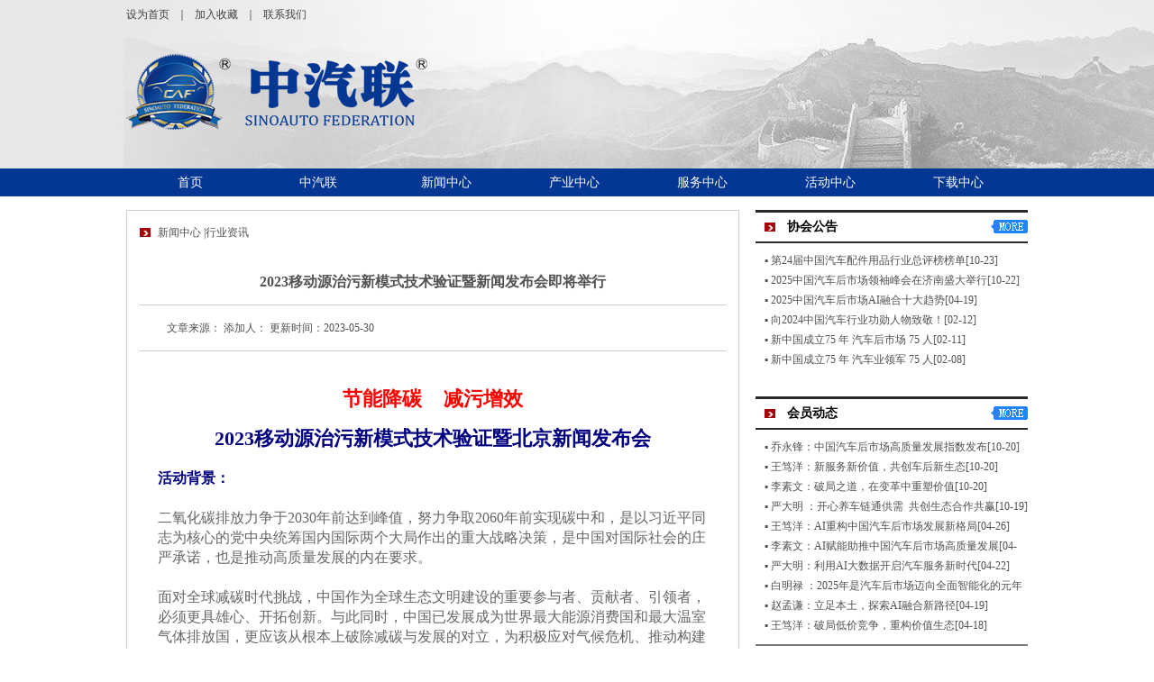

--- FILE ---
content_type: text/html; charset=utf-8
request_url: http://capia.org.cn/e/action/ShowInfo.php?classid=3&id=12116
body_size: 11350
content:
<!DOCTYPE html PUBLIC "-//W3C//DTD XHTML 1.0 Transitional//EN" "http://www.w3.org/TR/xhtml1/DTD/xhtml1-transitional.dtd">
<html xmlns="http://www.w3.org/1999/xhtml">
<head>
<meta http-equiv="Content-Type" content="text/html; charset=utf-8" />
<title>2023移动源治污新模式技术验证暨新闻发布会即将举行 - 中汽联</title>
<link rel="stylesheet" type="text/css" href="/css/css.css" />
<script type="text/javascript" language="javascript" src="/js/jquery.min.js"></script>
<script type="text/javascript" language="javascript" src="/js/tabChange.js"></script>
<script type="text/javascript">   
  function test()   
  {   
    document.all.listbox_left.style.height=document.all.listbox_right.offsetHeight+"px";    
  }   
  </script>
</head>

<body onload="test()">
<script src="/js/hdm.js" type=text/javascript></script>
<SCRIPT language="javascript">
//加入收藏
function AddFavorite(sURL, sTitle) {
    sURL = encodeURI(sURL);
    try {
        window.external.addFavorite(sURL, sTitle);

    } catch (e) {
    try {
        window.sidebar.addPanel(sTitle, sURL, "");
    } catch (e) {
        alert("您好,您的浏览器不支持自动设置加入收藏,请使用Ctrl+D进行添加,或手动在浏览器里进行设置.");
        }
    }
}

//设为首页
function SetHome(url) {
    if (document.all) {
        document.body.style.behavior = 'url(#default#homepage)';
        document.body.setHomePage(url);
    } else {
        alert("您好,您的浏览器不支持自动设置页面为首页功能,请您手动在浏览器里设置该页面为首页!");

    }

}

</SCRIPT>

<div class="head">
 <div class="w1000">
  <div class="htop">
   <a onClick="SetHome('网址')" href="javascript:void(0)" title="设为首页">设为首页</a><span>｜</span><a onClick="AddFavorite('网址','网站名称')" href="javascript:void(0)" title="加入收藏">加入收藏</a><span>｜</span><a href="/xhzx/lxwm/">联系我们</a>
  </div>
 </div>

 <div class="w1000">
   <div class="logos"><a href="/"><img src="/images/logo.png"/></a></div>
   <!--<div class="logowz"><img src="/images/logowz.png"/></div>-->
 </div>
</div>

<div class="navs">
  <ul class="navlist">
    <li><a href="/">首页</a></li>
    <span></span>
    <li><a href="/xhzx">中汽联</a>
        <div class="xiala">
                         <a href="/xhzx/zqljj">中汽联简介</a>
                         <a href="/xhzx/zjgw">中汽联总会</a>
                         <a href="/xhzx/zqzk">中汽联智库</a>
                         <a href="/xhzx/msc">中汽联集团</a>
                         <a href="/xhzx/zqst">中汽生态</a>
                         <a href="/xhzx/xhld">中汽联领导</a>
                         <a href="/xhzx/gwh">管理委员会</a>
                         <a href="/xhzx/wyh">省级事业中心</a>
                         <a href="/xhzx/sjzx">市级服务中心</a>
                         <a href="/xhzx/xhgg">中汽联公告</a>
                         <a href="/xhzx/zqwh">中汽联文化</a>
                         <a href="/xhzx/hygy">会员公约</a>
                         <a href="/dsj">大事记</a>
                         <a href="/xhzx/lxwm">服务中心</a>
                         <a href="/xhzx/msc1">联系我们</a>
                    </div>
    </li>
    <span></span>
    <li><a href="/news">新闻中心</a>
        <div class="xiala">
                         <a href="/news/hyzx">行业资讯</a>
                         <a href="/news/qydt">会员动态</a>
                         <a href="/news/xwhkt">大国工匠</a>
                         <a href="/news/cyyq">产业园区</a>
                         <a href="/news/zcfg">政策法规</a>
                         <a href="/news/zhkx">展会快讯</a>
                         <a href="/news/hkt">会客厅</a>
                         <a href="/news/mrt">名人堂</a>
                    </div>
    </li>
    <span></span>
    <li><a href="/fenzhi">产业中心</a>
        <div class="xiala">
                         <a href="/fenzhi/zqlyg">中汽联·阳谷</a>
                         <a href="/fenzhi/zqllg">中汽联·临港</a>
                         <a href="/fenzhi/zqlqh">中汽联·青海</a>
                         <a href="/fenzhi/zqlxb">中汽联·西部</a>
                         <a href="/fenzhi/zqlwh">中汽联·文化</a>
                         <a href="/fenzhi/zqlzx">中汽联·咨询</a>
                         <a href="/fenzhi/zqlyj">中汽联·研究</a>
                         <a href="/fenzhi/zqljc">中汽联·检测</a>
                         <a href="/fenzhi/zqlmy">中汽联·环保</a>
                         <a href="/fenzhi/zqlrhy">中汽联·商学</a>
                    </div>
    </li>
    <span></span>
    <li><a href="/ucenter">服务中心</a>
        <div class="xiala">
                         <a href="/ucenter/hydt">中汽联智库</a>
                         <a href="/ucenter/zqlyp">中汽联润滑油</a>
                         <a href="/ucenter/qcmlh">中汽木兰会</a>
                         <a href="/ucenter/cyyxh">草原英雄会</a>
                         <a href="/ucenter/jyflt">景阳冈论坛</a>
                         <a href="/ucenter/mqtj">汽车业奥斯卡</a>
                         <a href="/ucenter/whxjds">文化小姐大赛</a>
                         <a href="/ucenter/zqlsxy">中汽联商学院</a>
                         <a href="/ucenter/qpppj">中国汽配品牌节</a>
                         <a href="/ucenter/qxppj">中国汽修品牌节</a>
                         <a href="/ucenter/fwydh">中国汽车服务业大会</a>
                    </div>
    </li>
    <span></span>
    <li><a href="/hdzp">活动中心</a>
        <div class="xiala">
                         <a href="/hdzp/xhhd">中汽活动</a>
                         <a href="/hdzp/hyhd">行业活动</a>
                         <a href="/hdzp/tjzh">推荐展会</a>
                         <a href="/hdzp/swkc">商务考察</a>
                    </div>
    </li>
    <span></span>
    <li><a href="/zxzx">下载中心</a></li>
  </ul>
</div>

<div class="w1000">

<div class="mainbox">
<div class="show_nav">新闻中心&nbsp;|行业资讯</div>
<h1>2023移动源治污新模式技术验证暨新闻发布会即将举行</h1>
<div class="show_title">文章来源：&nbsp;添加人：&nbsp;更新时间：2023-05-30</div>
<div class="show_box">
<p style="text-align: center;"><img alt="" src="/d/file/news/hyzx/2023-05-29/7bc12fa78a87894760b12e600790be67.jpg" style="width: 600px; height: 261px;" /><br />&nbsp;</p>
<section>
<section>
<section>
<section>
<section>
<section>
<p style="text-align: center;"><span style="color:#FF0000;"><span style="font-size:22px;"><strong><strong><strong>节能降碳&nbsp; &nbsp; 减污增效</strong></strong></strong></span></span><br /><br /><span style="color:#000080;"><span style="font-size:22px;"><strong><strong><strong><strong>2023移动源治污新模式技术验证暨北京新闻发布会</strong></strong></strong></strong></span></span></p>
<p>&nbsp;</p>
<p><span style="color:#000080;"><span style="font-size:16px;"><strong><strong>活动背景：</strong></strong></span></span></p>
<p><br data-filtered="filtered" /><span style="font-size:16px;">二氧化碳排放力争于2030年前达到峰值，努力争取2060年前实现碳中和，是以习近平同志为核心的党中央统筹国内国际两个大局作出的重大战略决策，是中国对国际社会的庄严承诺，也是推动高质量发展的内在要求。<br /><br />面对全球减碳时代挑战，中国作为全球生态文明建设的重要参与者、贡献者、引领者，必须更具雄心、开拓创新。与此同时，中国已发展成为世界最大能源消费国和最大温室气体排放国，更应该从根本上破除减碳与发展的对立，为积极应对气候危机、推动构建人类命运共同体贡献中国智慧！<br />进入&ldquo;十四五&rdquo;，我国移动污染源治污降碳将是重点，更是难点。据生态环境部发布《中国移动源环境管理年报》显示：我国机动车保有量持续增长，已连续10余年成为世界机动车产销第一大国。当前，移动源污染已成为我国大中城市空气污染的重要来源，是造成细颗粒物、光化学烟雾污染的重要原因，移动源污染防治的紧迫性日益凸显。<br /><br />如何彻底摆脱被动降碳与增加成本的两难困境，科学探索一条主动减碳、协同增效的全民参与、多方共赢的中国方案，是新时代新征程上必须面对和亟待解决的重大课题。中国能源汽车传播集团携手盛世昆仲（北京）科技发展有限公司助力打好移动源污染治理攻坚战，注重秉持以&ldquo;突出协同增效、强化源头防控、鼓励先行先试&rdquo;为核心理念，全面推进&ldquo;科技引领、政府主导、项目支撑、全民参与&rdquo;移动源减污降碳协同增效新模式，重点服务国家重大战略区域、大气污染防治重点区域、重点海湾、重点城市群，有效保护老百姓的蓝天白云、繁星闪烁，创新开拓&ldquo;国家节省能源、城市减污降碳、人民节约成本&rdquo;的高质量发展之路。<br /><br data-filtered="filtered" /><span style="color:#000080;"><strong>主办单位：</strong></span><br data-filtered="filtered" />中国能源汽车传播集团<br /><br data-filtered="filtered" /><span style="color:#000080;"><strong>承办单位：</strong></span><br data-filtered="filtered" />人民信产科技（北京）有限公司<br data-filtered="filtered" />盛世昆仲（北京）科技发展有限公司<br /><br /><span style="color:#000080;"><strong>协办单位：</strong></span><br data-filtered="filtered" />北京中汽联科技集团有限公司<br />河北瑞腾中天新能源科技有限公司<br /><br data-filtered="filtered" /><span style="color:#000080;"><strong>活动时间：</strong></span><br data-filtered="filtered" />2023年6月5日&mdash;6月9日<br /><br data-filtered="filtered" /><span style="color:#000080;"><strong>活动地点：</strong></span></span></p>
<p>&nbsp;</p>
<p><span style="font-size:16px;"><img _width="100%" alt="图片" data-backh="349" data-backw="553" data-index="3" data-ratio="0.6321022727272727" data-s="300,640" data-src="https://pic.rmb.bdstatic.com/bjh/news/f413c8400858830dd0010d3604da3fb3.jpeg" data-type="jpeg" data-w="704" src="https://pic.rmb.bdstatic.com/bjh/news/f413c8400858830dd0010d3604da3fb3.jpeg" style="height: 379px; width: 600px;" /></span></p>
<section><span style="font-size:16px;">▲ 生态环境部北京会议与培训基地</span></section>
<section>&nbsp;</section>
<p><span style="font-size:16px;"><img _width="578px" alt="图片" data-cropselx1="0" data-cropselx2="553" data-cropsely1="0" data-cropsely2="415" data-index="4" data-ratio="0.5907407407407408" data-s="300,640" data-src="https://pic.rmb.bdstatic.com/bjh/news/f433a76bea4841b97be0d99769a6afc6.jpeg" data-type="jpeg" data-w="1080" src="https://pic.rmb.bdstatic.com/bjh/news/f433a76bea4841b97be0d99769a6afc6.jpeg" style="height: 354px; width: 600px;" /></span></p>
<p><span style="font-size:16px;">▲ 人民日报社新媒体大厦<br /><br /><strong><span style="color:#000080;">拟邀嘉宾（30人）：</span></strong><br />国家相关部委、院士专家、地方政府、炼化企业<br /><br /><strong><span style="color:#000080;">拟邀媒体（30家）</span></strong><br />人民日报、新华社、中央电视台、经济日报、科技日报、中国青年报、中国财经报、中国环境报、中国能源报、中国汽车报、中国城市报、中国化工报、澳门通讯社、北京交通广播1039、北京电视台红绿灯栏目、网红自媒体（全程直播、有奖竞猜）</span></p>
<p>&nbsp;</p>
<p><span style="font-size:16px;"><img _width="578px" alt="图片" data-cropselx1="0" data-cropselx2="553" data-cropsely1="0" data-cropsely2="352" data-index="5" data-ratio="0.5537037037037037" data-s="300,640" data-src="https://pic.rmb.bdstatic.com/bjh/news/37b3a47b25427fec90d58482a450008f.jpeg" data-type="jpeg" data-w="1080" src="https://pic.rmb.bdstatic.com/bjh/news/37b3a47b25427fec90d58482a450008f.jpeg" style="height: 332px; width: 600px;" /></span></p>
<p><span style="font-size:16px;">▲ 活动回顾</span></p>
<p>&nbsp;</p>
<p><span style="font-size:16px;"><img _width="auto" alt="图片" data-index="6" data-ratio="0.5546296296296296" data-s="300,640" data-src="https://pic.rmb.bdstatic.com/bjh/news/28561a8b77b18d036e24f19c98837857.jpeg" data-type="jpeg" data-w="1080" src="https://pic.rmb.bdstatic.com/bjh/news/28561a8b77b18d036e24f19c98837857.jpeg" style="height: 333px; width: 600px;" /></span></p>
<section><span style="font-size:16px;">▲ 活动回顾</span></section>
<section>&nbsp;</section>
<p><span style="font-size:16px;"><img _width="auto" alt="图片" data-index="7" data-ratio="0.5509259259259259" data-s="300,640" data-src="https://pic.rmb.bdstatic.com/bjh/news/f646e81f8ea62ba44d4cb12509f4fed5.jpeg" data-type="jpeg" data-w="1080" src="https://pic.rmb.bdstatic.com/bjh/news/f646e81f8ea62ba44d4cb12509f4fed5.jpeg" style="height: 331px; width: 600px;" /></span></p>
<section><span style="font-size:16px;">▲ 活动回顾</span></section>
<section>&nbsp;</section>
<p><span style="font-size:16px;"><img _width="auto" alt="图片" data-index="8" data-ratio="0.5509259259259259" data-s="300,640" data-src="https://pic.rmb.bdstatic.com/bjh/news/221a5cc057f2b23a5d35c02bea469a58.jpeg" data-type="jpeg" data-w="1080" src="https://pic.rmb.bdstatic.com/bjh/news/221a5cc057f2b23a5d35c02bea469a58.jpeg" style="height: 331px; width: 600px;" /></span></p>
<section><span style="font-size:16px;">▲ 活动回顾</span><br />&nbsp;</section>
<section>&nbsp;</section>
<section><span style="font-size:16px;"><span style="color:#000080;"><strong>技术验证：</strong></span><br />高效节能环保动力燃料油可增加燃油利用效率10%-20%，降低污染物排放50%-70%，同时适用于船舶用油、航空用油。</span></section>
<section>&nbsp;</section>
<section><span style="font-size:16px;"><span style="color:#000080;"><strong>新闻发布：</strong></span><br />地点：人民日报社新媒体大厦<br />时间：6月9日上午<br />1.能汽集团：领导致欢迎辞<br />2.盛世昆仲：核心优势介绍<br />3.与会专家研讨：（中科院化工专家、环保部专家、交通部专家、地方政府代表、炼油企业代表）<br />4.现场提问：<br />①中国环境报：绿色环保<br />②中国能源报：节能增效<br />③中国汽车报：技术安全<br />④中国城市报：减污降碳<br />⑤自媒体网友：省钱实用</span>
<div style="text-align: center;"><br /><br data-filtered="filtered" /><br data-filtered="filtered" /><br data-filtered="filtered" /><br data-filtered="filtered" /><img alt="" src="http://www.capia.org/d/file/news/hyzx/2023-05-08/ff1883c702005e8a749d4a7c170a6767.jpg" style="height: 261px; width: 600px;" /><br data-filtered="filtered" /><br data-filtered="filtered" /><img alt="" src="http://www.capia.org/d/file/news/hyzx/2022-11-21/95c7a4b9a6698fc0971347440623e324.jpg" style="height: 488px; width: 600px;" /><br data-filtered="filtered" /><br data-filtered="filtered" /><img alt="" src="http://www.capia.org/d/file/news/hyzx/2023-02-01/3184a4c78edb67100e311f7dbf2ee586.jpg" style="height: 374px; width: 600px;" /><br data-filtered="filtered" /><br data-filtered="filtered" /><img alt="" src="http://www.capia.org/d/file/news/hyzx/2022-11-21/78073c20aa8d07a4008d17c7e13721fb.jpg" style="height: 540px; width: 600px;" /></div></section></section></section></section></section></section></section>
</div>
<div class="share">
<div class="bdsharebuttonbox"><a href="#" class="bds_more" data-cmd="more"></a><a href="#" class="bds_qzone" data-cmd="qzone" title="分享到QQ空间"></a><a href="#" class="bds_tsina" data-cmd="tsina" title="分享到新浪微博"></a><a href="#" class="bds_tqq" data-cmd="tqq" title="分享到腾讯微博"></a><a href="#" class="bds_renren" data-cmd="renren" title="分享到人人网"></a><a href="#" class="bds_weixin" data-cmd="weixin" title="分享到微信"></a></div>
<script>window._bd_share_config={"common":{"bdSnsKey":{},"bdText":"","bdMini":"2","bdMiniList":false,"bdPic":"","bdStyle":"0","bdSize":"16"},"share":{}};with(document)0[(getElementsByTagName('head')[0]||body).appendChild(createElement('script')).src='http://bdimg.share.baidu.com/static/api/js/share.js?v=89860593.js?cdnversion='+~(-new Date()/36e5)];</script>
</div>
</div>

<div class="rightbox">

<div class="rightbox_title"><span><a href="/xhzx/xhgg/"><img src="/images/more2.gif" /></a></span>协会公告</div>
<div class="rightbox_list">
<ul>
<li>▪&nbsp;<a href="/xhzx/xhgg/12645.html" title="第24届中国汽车配件用品行业总评榜榜单">第24届中国汽车配件用品行业总评榜榜单</a>[10-23]</li><li>▪&nbsp;<a href="/xhzx/xhgg/12646.html" title="2025中国汽车后市场领袖峰会在济南盛大举行">2025中国汽车后市场领袖峰会在济南盛大举行</a>[10-22]</li><li>▪&nbsp;<a href="/xhzx/xhgg/12628.html" title="2025中国汽车后市场AI融合十大趋势">2025中国汽车后市场AI融合十大趋势</a>[04-19]</li><li>▪&nbsp;<a href="/xhzx/xhgg/12619.html" title="向2024中国汽车行业功勋人物致敬！">向2024中国汽车行业功勋人物致敬！</a>[02-12]</li><li>▪&nbsp;<a href="/xhzx/xhgg/12618.html" title="新中国成立75 年 汽车后市场 75 人">新中国成立75 年 汽车后市场 75 人</a>[02-11]</li><li>▪&nbsp;<a href="/xhzx/xhgg/12617.html" title="新中国成立75 年 汽车业领军 75 人">新中国成立75 年 汽车业领军 75 人</a>[02-08]</li></ul>
</div>

<div class="right_ad"><script src="/d/js/acmsd/thea1.js"></script></div><div class="right_ad"><script src="/d/js/acmsd/thea2.js"></script></div>


<div class="rightbox_title"><span><a href="/ucenter/hydt/"><img src="/images/more2.gif" /></a></span>会员动态</div>
<div class="rightbox_list">
<ul>
<li>▪&nbsp;<a href="/ucenter/hydt/12643.html" title="乔永锋：中国汽车后市场高质量发展指数发布">乔永锋：中国汽车后市场高质量发展指数发布</a>[10-20]</li><li>▪&nbsp;<a href="/ucenter/hydt/12641.html" title="王笃洋：新服务新价值，共创车后新生态">王笃洋：新服务新价值，共创车后新生态</a>[10-20]</li><li>▪&nbsp;<a href="/ucenter/hydt/12642.html" title="李素文：破局之道，在变革中重塑价值">李素文：破局之道，在变革中重塑价值</a>[10-20]</li><li>▪&nbsp;<a href="/ucenter/hydt/12644.html" title="严大明 ：开心养车链通供需  共创生态合作共赢">严大明 ：开心养车链通供需  共创生态合作共赢</a>[10-19]</li><li>▪&nbsp;<a href="/ucenter/hydt/12627.html" title="王笃洋：AI重构中国汽车后市场发展新格局">王笃洋：AI重构中国汽车后市场发展新格局</a>[04-26]</li><li>▪&nbsp;<a href="/ucenter/hydt/12626.html" title="李素文：AI赋能助推中国汽车后市场高质量发展">李素文：AI赋能助推中国汽车后市场高质量发展</a>[04-24]</li><li>▪&nbsp;<a href="/ucenter/hydt/12625.html" title="严大明：利用AI大数据开启汽车服务新时代">严大明：利用AI大数据开启汽车服务新时代</a>[04-22]</li><li>▪&nbsp;<a href="/ucenter/hydt/12624.html" title="白明禄 ：2025年是汽车后市场迈向全面智能化的元年">白明禄 ：2025年是汽车后市场迈向全面智能化的元年</a>[04-21]</li><li>▪&nbsp;<a href="/ucenter/hydt/12623.html" title="赵孟谦：立足本土，探索AI融合新路径">赵孟谦：立足本土，探索AI融合新路径</a>[04-19]</li><li>▪&nbsp;<a href="/ucenter/hydt/12622.html" title="王笃洋：破局低价竞争，重构价值生态">王笃洋：破局低价竞争，重构价值生态</a>[04-18]</li></ul>
</div>

<div class="wx_ad"><script src="/d/js/acmsd/thea3.js"></script></div>
</div>

</div>
<div style="clear:both"></div>
<SCRIPT src="/js/ScrollPic.js" type=text/javascript></SCRIPT>
<div class="w1000" style="margin-top:10px;">

<div style="clear:both"></div>
<div class="link margin15"><ul>  <form name="form" id="form">
<li>

    <select onChange="if (this.selectedIndex!=0) window.open(this.options[this.selectedIndex].value)" name="select"> 
      <option value="#" selected>政府机构</option>
      <option value="http://www.gov.cn/">中央人民政府</option><option value="http://www.drc.gov.cn/">国务院发展研究中心</option><option value="http://www.chinalaw.gov.cn/">国务院法制办公室</option><option value="http://www.sac.gov.cn/">国家标准化管理委员会</option><option value="http://www.cnca.gov.cn/">国家认证认可监督管理委员会</option><option value="http://www.cbirc.gov.cn/">中国银行保险监督管理委员会</option><option value="http://www.csrc.gov.cn/pub/newsite/">中国证券监督管理委员会</option><option value="http://www.cae.cn/cae/html/main/index.html">中国工程院</option><option value="http://www.cas.ac.cn/">中国科学院</option><option value="http://www.xinhuanet.com/">新华通讯社</option><option value="http://www.sipo.gov.cn/">国家知识产权局</option><option value="http://www.stats.gov.cn/">国家统计局</option><option value="http://www.samr.gov.cn/">国家市场监督管理总局</option><option value="http://www.chinatax.gov.cn/">国家税务总局</option><option value="http://www.customs.gov.cn/publish/portal0/">海关总署</option><option value="http://www.moc.gov.cn/">交通运输部</option><option value="http://www.zhb.gov.cn/">环境保护部</option><option value="http://www.most.gov.cn/">科学技术部</option><option value="http://www.miit.gov.cn/n11293472/index.html">工信部</option><option value="http://www.mofcom.gov.cn/">商务部</option><option value="http://www.mof.gov.cn/index.htm">财政部</option><option value="http://www.mps.gov.cn/n16/index.html?_v=1431653407659">公安部</option><option value="http://www.sdpc.gov.cn/">发展和改革委员会</option><option value="http://www.cppcc.gov.cn/">全国政协</option><option value="http://www.npc.gov.cn/">全国人大</option>    </select>
 
</li>
<li>

    <select onChange="if (this.selectedIndex!=0) window.open(this.options[this.selectedIndex].value)" name="select"> 
      <option value="#" selected>合作商协会</option>
       <option value="http://www.cada.cn/">中国汽车流通协会</option><option value="http://www.camra.org.cn/">中国汽车维修协会</option><option value="http://www.caam.org.cn/">中国汽车工业协会</option><option value="http://www.caqp.org.cn/">中国质量万里行促进会</option><option value="http://www.auto-ccpit.org/">中国国际贸促会汽车行业分会</option>    </select>
 
</li>
<li>

    <select onChange="if (this.selectedIndex!=0) window.open(this.options[this.selectedIndex].value)" name="select"> 
      <option value="#" selected>合作企业</option>
       <option value="http://www.sskzkj.com/">盛世昆仲（北京）科技发展有限公司</option><option value="http://www.sh-liaoshen.cn/">上海燎申集团</option><option value="http://www.chinaqf.com/">青岛方正机械集团有限公司</option><option value="http://10005838719.ce.c-c.com/">上海意奔玛贸易有限公司</option><option value="http://a0967997.atobo.com.cn/">惠州市中新工业园开发有限公司</option><option value="http://www.scbxdh.com/">四川北新大弘置业有限公司</option><option value="http://b2b2472979191.inuobi.com/">山东全通轮胎有限公司</option><option value="http://www.mei-heng.com">山东美恒集团</option><option value="http://471457.51sole.com/">广州毅峰汽车零部件制造有限公司</option><option value="http://com1086550.shop.hao315.tv/">盛世昆仲（北京）科技发展有限公司</option><option value="http://chengdu0175811.11467.com/">成都当肯车业有限公司</option><option value="http://www.g-part.cn/">上海佳配电子商务有限公司</option><option value="http://qiye29953314.xinlimaoyi.com/">上海汇众内燃机配件有限公司</option><option value="http://www.aoyida.com/">温岭市奥达机械有限公司</option><option value="http://sq22484114.china.herostart.com/">山东莱克石化有限公司</option><option value="http://www.newgns.com/">新概念汽车服务连锁集团</option><option value="http://www.cntst.com/">北京市顶级特斯特石化有限公司</option><option value="http://www.g-part.cn/">上海佳配电子商务有限公司</option><option value="http://www.haoyueparking.com/">青岛昊悦机械有限公司</option><option value="http://hbdqp.vip.zqpj.com/sell/">哈尔滨宏博达汽车配件有限公司</option><option value="http://uqdlcljhk816.ce.c-c.com/">广州传奇汽车配件有限公司</option><option value="http://www.zmcrafts.com/">浙江竺梅进出口集团有限公司</option><option value="http://www.jianlijia.com/htm/gywm.htm">瑞安建利佳汽车部件有限公司</option><option value="https://gcj74670032.cn.gongchang.com/">瑞立集团销售公司</option><option value="https://aifusenhaoche.cn.gongchang.com/">四川艾弗森汽车贸易有限公司</option><option value="http://ahxjf2014.51sole.com/">合肥新江锋工贸有限公司</option><option value="http://www.chsbs.com/">成都盛帮密封件股份有限公司</option>    </select>
 
</li>
<li>

    <select onChange="if (this.selectedIndex!=0) window.open(this.options[this.selectedIndex].value)" name="select"> 
      <option value="#" selected>合作市场</option>
       <option value="http://www.tsqpc.com/">山东泰山国际汽配城</option><option value="http://www.dzlaike.com/">达州莱克国际汽车商贸园	</option><option value="http://www.yngangxin.com/">港鑫国际汽车城</option><option value="http://apcgz.moretouch.com.cn/">贵阳孟关汽配（饰）城</option><option value="http://www.intxl.com/">南京仙林国际汽车城投资有限公司</option><option value="http://www.cyqcjt.com/">亳州春雨国际汽车城</option><option value="http://xdqpjd.com/">宜昌鑫鼎汽配机电城</option><option value="http://zhengyangqp.b2b.hc360.com/">江苏正阳汽配商城</option><option value="http://www.sylinan.cn/yunying/qicheqipeicheng/">十堰林安汽车汽配商贸物流园</option><option value="http://www.hcgjqcgy.com/">华北汽车公元</option><option value="http://www.hqqqpc.com/">红旗渠国际汽配城</option><option value="http://www.sylinan.cn/yunying/qicheqipeicheng/">十堰林安汽车汽配商贸物流园</option><option value="http://www.jhd.cn/">金恒德集团</option><option value="http://www.sh-liaoshen.cn/">上海燎申集团</option><option value="http://www.autopost-gz.com/">广州国际汽车配件展贸中心</option><option value="http://www.xxqcc.com/">重庆协信汽车公园</option><option value="http://www.bsiapc.cn/">山西蓝海国际汽配城</option><option value="http://hfddqmp.zhaoshang100.com/">安徽国际汽车城大地汽摩配市场</option><option value="http://ddt888.b2q.com/">广东道道通国际汽配城</option><option value="http://www.ddc.net.cn/showbye/cmpinfo_2_26039.html">河南安阳豫北兴达汽配城</option><option value="http://www.jygqpc.com/">内蒙古京源港国际汽配城</option><option value="http://www.qjwygj.com/">南京宁南汽配城/曲靖万宇国际商贸城</option>    </select>
 
</li>
<li>

    <select onChange="if (this.selectedIndex!=0) window.open(this.options[this.selectedIndex].value)" name="select"> 
      <option value="#" selected>合作媒体</option>
       <option value="http://www.autoho.com/">中国汽车配件网</option><option value="http://www.315che.com/">中国汽车消费网</option><option value="www.autoho.com">汽配汽修网</option><option value="http://www.ijia360.com/">爱驾网</option><option value="http://www.autosup.com/">中国汽车用品在线</option><option value="http://www.auto375.com/">锐风网</option><option value="http://www.51gps.com/">51GPS世界网</option><option value="http://www.tirechina.net/">中国轮胎商务网</option><option value="http://www.zx185.com/index.html">在线资源网</option><option value="http://info.cisregister.com/">工业导航</option><option value="http://www.123go.cn/">车商网</option><option value="http://www.qp915.com/">汽配名家</option><option value="http://www.gongyequan.com/">工业圈</option><option value="http://www.all2car.com/">全球汽配网</option><option value="http://www.qp110.com/">汽配110</option><option value="http://www.zhongka.com/">中国重卡网</option><option value="http://www.auto265.com/">汽车后市场网</option><option value="http://www.chinaauto.net/">中国汽车动态网</option><option value="http://www.auto-testing.net/">汽车测试网</option><option value="http://www.qipeiren.com/">汽配人</option><option value="http://www.bearing.cn/">佰联轴承网</option><option value="http://www.syc114.com/">商用车服务网</option><option value="http://cn.gasgoo.com/">盖世汽车网</option><option value="http://www.jnqpsh.com/">齐乐汽车--汽车配件网</option><option value="http://www.qipeixinxi.com/">汽配信息网</option><option value="http://cv.ce.cn/">中国商用汽车网</option><option value="http://www.autohome.com.cn/">汽车之家</option><option value="http://www.sinolub.com/">中国润滑油信息网</option><option value="http://www.chinacars.com/">中国汽车网</option><option value="http://auto.sohu.com/">搜狐汽车</option><option value="http://auto.ifeng.com/">凤凰汽车</option><option value="http://auto.qq.com/">腾讯汽车</option><option value="http://auto.163.com/">网易汽车</option><option value="http://auto.sina.com.cn/">新浪汽车</option>    </select>
 
</li>

 </form>
</ul></div>

<div class="hz2">
<DIV class=blk_29>
<DIV class=LeftBotton id=LeftArr></DIV>
<DIV class=Cont id=ISL_Cont_1>
<!-- 图片列表 begin -->


<DIV class=box><A class=imgBorder href="http://www.sskzkj.com/" target=_blank><IMG height=70 alt="金圣节能环保燃油" src="/d/file/flink/tulink/2022-08-31/31032e81b5b7b4da60a982f0b1db5796.jpg" width=170 border=0></A></DIV>

<DIV class=box><A class=imgBorder href="http://www.315che.com/" target=_blank><IMG height=70 alt="中国汽车消费网" src="/d/file/flink/tulink/2017-11-27/0593ed377bae0bb31ec696c55887d12c.jpg" width=170 border=0></A></DIV>

<DIV class=box><A class=imgBorder href="http://www.autoho.com/" target=_blank><IMG height=70 alt="中国汽车配件网" src="/d/file/flink/tulink/2017-11-21/aaad27e56701a4baa84668d1ef05300f.jpg" width=170 border=0></A></DIV>

<DIV class=box><A class=imgBorder href="www.tirechina.net" target=_blank><IMG height=70 alt="中国轮胎商务网" src="/d/file/flink/tulink/2016-09-01/b678b76fe8ce862de42a480a8d482a5e.jpg" width=170 border=0></A></DIV>

<DIV class=box><A class=imgBorder href="http://www.qpqxw.com/" target=_blank><IMG height=70 alt="汽配汽修网" src="/d/file/flink/tulink/2016-05-20/27ea39bac358dfd5a482da6f8236ab40.jpg" width=170 border=0></A></DIV>

<DIV class=box><A class=imgBorder href="http://www.intxl.com/" target=_blank><IMG height=70 alt="仙林汽配城" src="/d/file/flink/tulink/2019-07-11/ef34099878088ad6b239372f4333e37b.jpg" width=170 border=0></A></DIV>

<DIV class=box><A class=imgBorder href="http://www.qihuiwang.com/" target=_blank><IMG height=70 alt="企汇网" src="/d/file/flink/tulink/2015-07-24/92356724831ecf384de6581d03357a4d.jpg" width=170 border=0></A></DIV>

<DIV class=box><A class=imgBorder href="http://www.chinatruck.org/" target=_blank><IMG height=70 alt="中国卡车网" src="/d/file/flink/tulink/2015-07-24/63c8af6ba320036063fb1b3757dd68c4.jpg" width=170 border=0></A></DIV>

<DIV class=box><A class=imgBorder href="http://www.sinolub.com/" target=_blank><IMG height=70 alt="润滑油信息网" src="/d/file/flink/tulink/2015-05-14/878baef6f148db6e5f07f78b64772f76.jpg" width=170 border=0></A></DIV>

<DIV class=box><A class=imgBorder href="http://www.car2100.com/" target=_blank><IMG height=70 alt="中国汽车用品网" src="/d/file/flink/tulink/2015-05-14/4d3e2c6df1bb49f88de977e954401673.jpg" width=170 border=0></A></DIV>

<DIV class=box><A class=imgBorder href="http://www.cstle.com/index.html" target=_blank><IMG height=70 alt="中国润滑油经济网" src="/d/file/flink/tulink/2015-05-14/7a16dc724903be3bc8a8b1664a45398c.gif" width=170 border=0></A></DIV>

<DIV class=box><A class=imgBorder href="http://www.auto1518.com/" target=_blank><IMG height=70 alt="中国汽配通" src="/d/file/flink/tulink/2015-05-14/56cdb07d500de06da1d581f756168e9a.jpg" width=170 border=0></A></DIV>

<DIV class=box><A class=imgBorder href="http://www.guocar.com/" target=_blank><IMG height=70 alt="国车网" src="/d/file/flink/tulink/2015-05-14/318ca5308530da5ec49f069df8bbaf5d.jpg" width=170 border=0></A></DIV>

<DIV class=box><A class=imgBorder href="http://www.123go.cn/" target=_blank><IMG height=70 alt="车商网" src="/d/file/flink/tulink/2015-05-14/57176eeb5781740ee115acad80816970.gif" width=170 border=0></A></DIV>

<DIV class=box><A class=imgBorder href="http://www.gxqpxh.com/" target=_blank><IMG height=70 alt="广西汽车配件协会" src="/d/file/flink/tulink/2015-05-14/c9d36bcf732242c69fe44173e9702e15.jpg" width=170 border=0></A></DIV>

<DIV class=box><A class=imgBorder href="http://qp.jdjob88.com/" target=_blank><IMG height=70 alt="汽车英才网" src="/d/file/flink/tulink/2015-05-14/d6c90d820bb18558a9ba07de87f5b9b1.jpg" width=170 border=0></A></DIV>

<DIV class=box><A class=imgBorder href="http://www.x888v.com/" target=_blank><IMG height=70 alt="汽车用品报" src="/d/file/flink/tulink/2015-05-14/1423705beceead8ab6c313425c306b04.jpg" width=170 border=0></A></DIV>

<DIV class=box><A class=imgBorder href="http://www.automarket.net.cn/" target=_blank><IMG height=70 alt="汽车市场网" src="/d/file/flink/tulink/2015-05-14/63f8443ba98a56c8e4a563ff495cbb96.jpg" width=170 border=0></A></DIV>

<DIV class=box><A class=imgBorder href="http://www.kuparts.com/" target=_blank><IMG height=70 alt="酷配网" src="/d/file/flink/tulink/2015-05-14/60c7c875e404a8e3bfad0ca2b581e5f7.jpg" width=170 border=0></A></DIV>

<DIV class=box><A class=imgBorder href="http://www.auto-testing.net/" target=_blank><IMG height=70 alt="汽车测试网" src="/d/file/flink/tulink/2015-05-14/2e1a9b2edbbffd8517a5d9529c4bfede.jpg" width=170 border=0></A></DIV>

<!-- 图片列表 end -->
</DIV>

<DIV class=RightBotton id=RightArr></DIV></DIV>


<SCRIPT language=javascript type=text/javascript>
		<!--//--><![CDATA[//><!--
		var scrollPic_02 = new ScrollPic();
		scrollPic_02.scrollContId   = "ISL_Cont_1"; //内容容器ID
		scrollPic_02.arrLeftId      = "LeftArr";//左箭头ID
		scrollPic_02.arrRightId     = "RightArr"; //右箭头ID

		scrollPic_02.frameWidth     = 908;//显示框宽度
		scrollPic_02.pageWidth      = 180; //翻页宽度

		scrollPic_02.speed          = 30; //移动速度(单位毫秒，越小越快)
		scrollPic_02.space          = 180; //每次移动像素(单位px，越大越快)
		scrollPic_02.autoPlay       = true; //自动播放
		scrollPic_02.autoPlayTime   = 0.001; //自动播放间隔时间(秒)

		scrollPic_02.initialize(); //初始化
							
		//--><!]]>
</SCRIPT>
</div>

</div>

<div class="foot">
    <ul class="wxlist">
        <li><p><img src="/images/wx01.jpg"/></p><span>中汽联capiaorg</span></li>
        <li><p><img src="/images/wx02.jpg"/></p><span>智库autoEMBA</span></li>
        <li><p><img src="/images/wx03.jpg"/></p><span>总评榜capiacn</span></li>
        <li><p><img src="/images/wx04.jpg"/></p><span>名人堂automingren</span></li>
        <li><p><img src="/images/wx05.jpg"/></p><span>中汽协caamcn</span></li>
    </ul>
</div>


</div>

<div class="copy">
  <div class="copytxt">地址：北京市朝阳区建国路世通国际大厦C座10层   客服邮箱：org@capia.org   客服电话：400 6363 789<br/>北京中汽联科技集团版权所有 <a href="https://beian.miit.gov.cn/" target="_blank">京ICP备17008960号</a></div>
</div>

</body>
</html>


--- FILE ---
content_type: text/css
request_url: http://capia.org.cn/css/css.css
body_size: 6391
content:
body,h1,h2,h3,p,form,dl,ul{ margin:0px; padding:0px;}

body{ font-family:"微软雅黑"; font-size:12px; color:#515151;}

a{ color:#515151; text-decoration:none;}

a:hover{ color:#9B0006;}

.clear{ clear:both;}

img{ border:0;}

ul{ list-style:none;}

li{list-style:none;}

div{margin:0px auto;}

.fl{ float:left;}

.fr{ float:right;}

.cls{ clear:both;}

.padding10{ padding-top:10px;}

.margin10{ margin-top:10px;}

.margin15{ margin-top:15px;}

.left10{ margin-left:10px;}

.w1000{ width:1000px;}

.header{ background:url(../images/top_bg.jpg) center top no-repeat; height:237px;}

.header2{ background:url(../images/list_bg.jpg) center top; height:140px;}

.header_top{ line-height:30px; padding-left:20px; color:#525252;}

.header2_top{ line-height:20px; padding-right:20px; text-align:right; color:#525252;}

.nav{ margin-top:10px; border-bottom:#2383fc 3px solid; height:36px;}

.nav2{ margin-top:15px; border-bottom:#2383fc 3px solid; height:36px;}

.nav_ul{ float:left;}

.nav_ul li{ float:left; font-size:16px; font-weight:bolder; width:90px; height:36px; line-height:36px; text-align:center;}

/*导航*/

#nav { 

line-height: 28px; height:28px; list-style-type: none; z-index:9999;

} 

#nav a { 

display: block; width: 80px; text-align:center; font-weight:bold; text-decoration:none; color:#515151;

} 



#nav li { 

float: left; width: 96px; 

} 

#nav li a:hover{

	color:#337FDF;  

} 

#nav li ul { 

line-height: 27px; list-style-type: none;text-align:left; 

left: -999em; width: 90px; position: absolute; z-index:9999;

} 

#nav li ul li{ 

float: left; width: 90px; 

background: #2787FC;

border-bottom:1px solid #5892DC; 



filter:alpha(opacity=90);  /*支持 IE 浏览器*/

-moz-opacity:0.90; /*支持 FireFox 浏览器*/

opacity:0.90;  /*支持 Chrome, Opera, Safari 等浏览器*/

} 

#nav li ul a{ wedisplay: block; width: 90px;text-align:center; font-weight:normal; color:#fff; font-size:13px;

} 

#nav li ul a:link { 

color:#fff; text-decoration:none; 

} 

#nav li ul a:visited { 

color:#fff;text-decoration:none; 

} 

#nav li ul a:hover { 

color:#fff;text-decoration:none;font-weight:normal; 

background:#95C4FC; 

} 

#nav li:hover ul { 

left: auto; 

} 

/*导航结束*/

/*幻灯片*/

#myFocus{ width:660px; height:380px;margin:10px auto 10px auto;}

#foot_bm a,#foot_bm,p,p a{color:#666;}

/*幻灯片结束*/

/*滑动门*/

        .normal a

        {

			color:#515151; text-decoration:none; display:block; width:200px; height:30px;

        }

        .selected a

        {

			background:url(../images/hdm_hov.jpg); color:#FFF; display:block; width:200px; height:30px; text-decoration:none;

        }

/*滑动门结束*/

.nav_english{ float:right}

.fcous_pic{ height:403px; overflow:hidden; padding-top:5px;}
.fcous_pic>.fl{ width: 660px; }

.fcous_pic_t{ width:325px;}

.fcous_pic_t h2{ background:url(../images/index_01.gif) 0px 10px no-repeat; font-size:15px; padding-left:20px; line-height:32px; border-bottom:#000 1px solid;}

.fcous_pic_t li{ border-bottom:#ccc 1px solid; padding:6px 10px 8px 10px; color:#505050}

.fcous_pic_t li h3{ font-size:14px; height:20px; line-height:20px; overflow:hidden;}

.fcous_pic_t li .tit_ino{ font-size:12px; line-height:18px; height:36px; margin-top:3px; overflow:hidden;}



.m_left{ width:665px;}

.hyzx{ width:300px; border:#ccc 1px solid; padding:10px; margin-bottom:10px;}

.hyzx h2{ background:#d9d9d9 url(../images/index_01.gif) 5px 6px no-repeat; line-height:22px; font-size:15px; padding-left:20px;}

.hyzx h2 span{ float:right;}

.hyzx ul{ padding-top:5px;}

.hyzx li{ background:url(../images/dian.gif) 2px 10px no-repeat; padding-left:12px; line-height:24px; overflow:hidden; height:24px;}

.hyzx li span{ float:right;}

.m_right{width:334px;}

.fwdt{  border-top:#2383fc 2px solid; margin-left:20px;}

.fwdt h2{ line-height:28px; font-size:16px; padding-left:10px; font-family:微软雅黑; color:#2383fc; border-bottom:#2383fc 1px solid; margin-bottom:10px;}

.fwdt ul li{ float:left; text-align:center; padding:3px;}

.fwdt ul li a{ font-weight:bold;}

.xhgg{  border-top:#2383fc 2px solid; margin-left:20px; border-bottom:#2383fc 2px solid; margin-bottom:5px;}

.xhgg h2{ line-height:28px; font-size:16px; padding-left:10px; font-family:微软雅黑; color:#2383fc; border-bottom:#2383fc 1px solid; margin-bottom:5px;}

.xhgg h2 span{ float:right; margin:5px 8px 0px 0px;}

.xhgg ul{ padding:3px 0px;}

.xhgg li{ padding-left:8px; line-height:24px; overflow:hidden; height:24px; background:url(../images/dian.gif) 2px 10px no-repeat; padding-left:12px;}

.xhgg li span{ float:right;}

.hd_bg{ background:#eeeeee;}

.hd_t{ background:#d9d9d9 url(../images/hd_h.gif); width:1000px; height:29px;}

.hd_t span{ float:right;}



.hd_t2{ background:#d9d9d9 url(../images/hd_h.gif); width:775px; height:29px;}

.hd_t2 span{ float:right;}



.hdzt2 {margin-top:10px; height:130px;}

.hdzt2 li{ text-align:center; float:left; margin:8px;}

.hdzt2 li img{ width:80px; height:90px;}



.hd_t_ul{ float:left;}

.hd_t_ul li{ float:left; line-height:25px; height:24px; color:#7c7c7c; font-size:16px; width:200px; font-weight:600; text-align:center; }

.hdzt{ display:none;  padding-bottom:10px; padding-top:10px;  width:990px; overflow:hidden; padding-left:10px;}

.hdzt li{ float:left; width:175px; margin-left:6px; margin-right:6px; padding:2px; border-right:1px solid #ccc; padding-right:8px; height:160px}

.hdzt li img{ width:175px; height:115px;}

.hydt{ width:300px; border:#ccc 1px solid; padding:10px; margin-bottom:20px; margin-right:11px;}

.hydt h2{ background:#d9d9d9 url(../images/index_01.gif) 5px 6px no-repeat; line-height:22px; font-size:14px; padding-left:20px;}

.hydt h2 span{ float:right;}

.hydt ul{ padding-top:5px;}

.hydt li{ line-height:24px; overflow:hidden; height:24px;}

.hydt li span{ float:right;}



.hydt h2{ background:#d9d9d9 url(../images/index_01.gif) 5px 6px no-repeat; line-height:22px; font-size:15px; padding-left:20px;}

.hydt h2 span{ float:right;}

.hydt ul{ padding-top:5px;}

.hydt li{background:url(../images/dian.gif) 2px 10px no-repeat; line-height:24px; overflow:hidden; height:24px; padding-left:12px;}

.hydt li span{ float:right;}

.zs_left{ width:210px;}

.zscx{ border:#dcdcdc 4px solid;}

.zscx_input{ background:url(../images/zs.gif); height:69px; margin-top:8px; padding-left:8px;}

.zscx_input span{ background:url(../images/zs_2.gif) 2px 10px no-repeat;}

.input{ width:120px;}

.xhkw{ margin-top:15px; border:#dcdcdc 2px solid; padding:5px;}

.khxw_t{ background:#f6f6f6; height:26px; line-height:26px; text-align:center; font-size:16px; color:#a41b1d;}

.xhkw_c{ margin-top:5px;}

.xhkw_c img{float:left;}

.xhkw_list{float:left; width:90px; margin-left:5px;}

.xhkw_list span{ font-size:14px; color:#000; font-weight:400; }

.xhkw_ul{ margin-top:5px;}

.xhkw_ul li{ background:url(../images/pic_1.gif) 2px 5px no-repeat; padding-left:10px; height:24px;}



.hx_right{ float:right; margin-left:10px; margin-top:15px;}

/*影视图片*/

.videoimg{ float:right; width:430px; margin-left:12px;}

.videoimg_top{height:33px;}

.videoimg_top .selected_v{ width:80px; height:33px; line-height:33px; border:1px solid #CCC; border-bottom:none; float:left; text-align:center;}

.videoimg_top .selected_v a{font-size:16px;  font-family:微软雅黑; color:#2383fc; text-decoration:none; font-weight:bold;}

.videoimg_top .normal_v{ float:left; width:80px; height:33px; line-height:33px; border-bottom:1px solid #CCC; text-align:center}

.videoimg_top .normal_v a{font-size:16px;  font-family:微软雅黑; color:#515151; text-decoration:none; font-weight:bold;}



.videoimg_topr{ text-align:right;border-bottom:1px solid #CCC; float:left;height:33px; width:267px;}

.videoimg_box{border:#ccc 1px solid; border-top:none; height:210px; padding:10px;}

.video li{ float:left;}

.video li img{ width:90px; height:62px; margin-bottom:8px;}

.video li.big img{ width:300px; height:210px; margin-right:10px;}

/*合作*/

.hz ul li{ float:left; margin-right:10px;}

.hz ul li img{ width:190px; height:72px;}

.link { background:#CCC; height:32px;}

.link ul li{ float:left; width:200px; text-align:center; line-height:32px;}

.link ul li select{ width:180px;}

.hz2{ border:1px solid #CCC; height:120px; margin-top:15px;}

.foot_left{ float:left; padding:10px; margin-right:15px;}

.foot_right{ padding:15px;  margin-top:5px; text-align:center; line-height:38px;}



/*可控式左右滚动*/

.F14lists {	LINE-HEIGHT: 23px}

.F14lists UL {	PADDING-RIGHT: 3px; PADDING-LEFT: 3px; PADDING-BOTTOM: 0px; PADDING-TOP: 0px}

.F14lists LI {	PADDING-LEFT: 2px; FONT-SIZE: 14px; VERTICAL-ALIGN: bottom}

.F14lists LI SPAN {	FONT-SIZE: 9px; COLOR: #533826}

.FixTitle A:link {	COLOR: #0736aa; TEXT-DECORATION: none}

.FixTitle A:visited {	COLOR: #0736aa; TEXT-DECORATION: none}

.FixTitle A:hover {	TEXT-DECORATION: underline}

.FixTitle {	BORDER-RIGHT: #a2d1ff 1px solid; BORDER-TOP: #a2d1ff 1px solid; BACKGROUND: url(../images/olyready_bg_cl_002.gif) 0px -101px; OVERFLOW: hidden; BORDER-LEFT: #a2d1ff 1px solid; LINE-HEIGHT: 24px; BORDER-BOTTOM: #a2d1ff 1px solid; HEIGHT: 24px}

.FixTitle H3 {	PADDING-LEFT: 30px; FONT-SIZE: 14px; BACKGROUND: url(../images/olyready_bg_cl_001.gif) 2px -197px; FLOAT: left; COLOR: #0736aa}

.FixTitle SPAN {	PADDING-RIGHT: 5px; FLOAT: right}

.RForm {	PADDING-RIGHT: 10px; PADDING-LEFT: 10px; PADDING-BOTTOM: 10px; PADDING-TOP: 10px}

.RForm DT {	LINE-HEIGHT: 23px}

.RformB {	PADDING-LEFT: 10px}

.blk_29 {	 PADDING-BOTTOM: 10px; PADDING-TOP: 10px; ZOOM: 1; POSITION: relative}

.blk_29 .LeftBotton {	BACKGROUND: url(../images/ca_hz_002.gif) no-repeat 0px 0px; LEFT: 10px; FLOAT: left; WIDTH: 19px; CURSOR: pointer; POSITION: absolute; TOP: 10px; HEIGHT: 119px}

.blk_29 .RightBotton {	RIGHT: 10px; BACKGROUND: url(../images/ca_hz_002.gif) no-repeat -19px 0px; FLOAT: right; WIDTH: 22px; CURSOR: pointer; POSITION: absolute; TOP: 10px; HEIGHT: 114px}

.blk_29 .Cont {	MARGIN: 0px auto; OVERFLOW: hidden; WIDTH: 900px; PADDING-TOP: 15px}

.blk_29 .box {	FLOAT: left; WIDTH: 180px; TEXT-ALIGN: center}

.blk_29 .box IMG {border: 1px solid #ccc;}

.blk_29 .box A:hover IMG {	BORDER-RIGHT: #5385cc 1px solid; BORDER-TOP: #5385cc 1px solid; BORDER-LEFT: #5385cc 1px solid; BORDER-BOTTOM: #5385cc 1px solid}

.blk_29 .box P {	MARGIN: 6px auto 0px; WIDTH: 97px; LINE-HEIGHT: 20px}

.rollphotos {	MARGIN-TOP: 10px;WIDTH: 950px}

.partC {	MARGIN-TOP: 10px; OVERFLOW: auto; WIDTH: 950px}

.partC .PC_left {	OVERFLOW: auto; WIDTH: 470px}

.partC .PC_right {	OVERFLOW: auto; WIDTH: 470px}

.partC .PC_left {	FLOAT: left}

.partC .PC_right {	FLOAT: right}

.PT_mix {	BORDER-RIGHT: #a2d1ff 1px solid; PADDING-RIGHT: 0px; BORDER-TOP: #a2d1ff 0px solid; PADDING-LEFT: 0px; BACKGROUND: #f3fbfe; PADDING-BOTTOM: 10px; OVERFLOW: auto; BORDER-LEFT: #a2d1ff 1px solid; PADDING-TOP: 0px; BORDER-BOTTOM: #a2d1ff 1px solid}

.PhoTxt {	MARGIN-TOP: 10px; DISPLAY: inline; FLOAT: left; MARGIN-LEFT: 10px; OVERFLOW: auto; WIDTH: 220px}

.PhoTxt IMG {	BORDER-RIGHT: #ccc 1px solid; PADDING-RIGHT: 3px; BORDER-TOP: #ccc 1px solid; PADDING-LEFT: 3px; BACKGROUND: #fff; FLOAT: left; PADDING-BOTTOM: 3px; BORDER-LEFT: #ccc 1px solid; MARGIN-RIGHT: 5px; PADDING-TOP: 3px; BORDER-BOTTOM: #ccc 1px solid}

.PhoTxt H1 {	FONT-WEIGHT: bold; FONT-SIZE: 12px; LINE-HEIGHT: 23px}

.PhoTxt P {	COLOR: #545454; LINE-HEIGHT: 20px}



/*其它页幻灯片*/

#banner{ width:1000px; height:202px; margin-bottom:5px; overflow:hidden; position:relative;}

#imgNum{ position:absolute; right:5px; top:175px; }

#imgNum ul{margin:0;padding:0;list-style-type: none; font:10px/16px '微软雅黑';}

#imgNum li{ text-align:center; float:left; display:block; margin-right:5px; width:16px; height:16px; overflow:hidden; line-height:16px; display:inline;}

#imgContent ul{margin:0; list-style-type: none;}

#imgContent ul li img{ width:1000px; height:202px;}

#imgContent .hidden {display:none;}



/*列表页*/

.list_title{ margin-top:15px; margin-bottom:15px; overflow:hidden;}

.list_title_left{ width:174px; height:30px; float:left; background:url(../images/list_title.jpg); text-align:center; font-size:14px; font-weight:bold; color:#FFF; line-height:26px;}

.list_title_cc{float:left; height:30px; line-height:30px; padding-left:20px;}

.list_title_right{ float:right; height:30px; line-height:30px; }



.listbox_left{ float:left; width:130px; margin-left:44px; overflow:hidden;}

.listbox_left_top{ height:28px; border-right:1px solid #CCC}

.listbox_left_hov{ height:35px; line-height:35px; border-bottom:1px solid #ccc; border-top:1px solid #ccc; border-left:3px solid #297CCC; text-align:center;}

.listbox_left_hov a{ font-size:14px; font-weight:bold;}

.listbox_left_h{ height:9px; border-right:1px solid #ccc;}

.listbox_left_list{ height:35px; line-height:35px; border-bottom:1px solid #ccc; border-top:1px solid #ccc; border-left:3px solid #ccc; border-right:1px solid #ccc; text-align:center;}

.listbox_left_list a{ font-size:14px;}

.listbox_left_foot{ position:relative; height:auto !important; height:100%; min-height:100%; border-right:1px solid #ccc;}





.listpage{ text-align:center; padding:15px;}





.listbox_right{float:right; width:825px; border:1px solid #CCC; border-left:none; min-height:600px; }

.listbox_right h1{ text-align:center; padding:15px; font-size:20px;}

.listbox_right hr{ width:730px;}

.listbox_list{ margin-left:50px;}

.listbox_list ul li{ height:32px; line-height:32px; background:url(../images/d.gif) no-repeat left; padding-left:10px;}

.listbox_list ul li span{color:#F59A05; font-size:14px; padding-left:10px; padding-right:10px;}

.listbox_list ul li a{ text-decoration:none; font-size:14px;}



/*电子刊物列表*/

.listbox_img{ padding:20px; overflow: hidden;}

.listbox_img ul li{ float:left; padding-left:14px; padding-right:14px; padding-top:6px; text-align:center; line-height:20px;}

.listbox_img ul li img{ width:126px; height:175px; border:1px solid #ccc}

/*关于我们*/

.listbox_right_t{ height:50px; line-height:50px; border-bottom:1px solid #ccc; border-top:1px solid #ccc; width:730px; text-align:center; color:#999;}

.listbox_content{ font-size:14px; line-height:23px; width:730px; padding:10px;}

/*展会*/

.zhanhui_list{ width:730px; padding-top:15px; margin-bottom:15px;}

.zhanhui_img{ float:left; border:1px solid #CCC; margin-right:10px;}

.zhanhui_img img{ width:175px; height:60px; padding:6px;}

.zhanhui_r{ float:right; width:530px;}

.zhanhui_r h2{ font-size:14px; height:25px;}

.zhanhui_r p{ color:#999; line-height:22px;}

.zhanhui_img2{ float:left; border:1px solid #CCC; margin-right:10px;}

.zhanhui_img2 img{ width:145px; height:110px; padding:6px;}

.zhanhui_img3{ float:left; border:1px solid #CCC; margin-right:10px;}

.zhanhui_img3 img{ width:145px; height:90px; padding:6px;}

/*领导*/

.lingdao_list{width:730px; padding-top:15px; margin-bottom:15px; overflow:hidden;}

.lingdao_box{ width:230px; float:left; margin-bottom:15px; margin-right:12px; height:200px; overflow:hidden; border-bottom:1px dotted #999999;}

.lingdao_box h2{ font-size:14px;}

.lingdao_box p{ line-height:25px;}

.lingdao_img{ float:left; border:1px solid #ccc; margin-right:15px;}

.lingdao_img img{ width:83px; height:94px; padding:2px;}

/*会客*/

.zhanhui_list2{ width:730px; padding-top:15px; margin-bottom:15px; border-bottom:1px dotted #ccc; height:135px;}

.zhanhui_r p span{ font-size:14px; font-weight:bold; color:#005F9B; padding-right:10px;}

/*影视图片*/

.listbox_img2{ padding:48px; padding-top:20px; overflow: hidden;}

.listbox_img2 ul li{ float:left; padding-left:14px; padding-right:14px; padding-top:6px; text-align:center; line-height:20px;}

.listbox_img2 ul li img{ width:150px; height:112px; border:1px solid #ccc}

/*内容页*/

.mainbox{ width:650px; border:1px solid #CCC; float:left; padding:14px; min-height:678px; margin-top:15px;}

.show_nav{ line-height:20px; background:url(../images/shownav.jpg) no-repeat left; padding-left:20px;}

.mainbox h1{ text-align:center; font-size:16px; line-height:50px; padding-top:20px;}

.show_title {line-height:50px; border-bottom:1px solid #ccc; border-top:1px solid #ccc; text-align:left; padding-left:30px;}

.show_box{ padding:20px; line-height:22px; min-height:470px;}



.rightbox{width:302px; float:right;margin-top:15px;}

.rightbox_title{ height:32px; line-height:32px; font-size:14px; font-weight:bold; color:#000; background:url(../images/shownav2.jpg) no-repeat left; padding-left:35px; border-bottom:2px solid #292929; border-top:3px solid #292929;}

.rightbox_title span{ float:right; padding-top:8px;}

.rightbox_list{ padding-top:8px; padding-bottom:10px;}

.rightbox_list ul li{ height:22px; line-height:22px; padding-left:10px; overflow:hidden;}

.right_ad{ text-align:center; margin-bottom:20px;}

.wx_ad{ text-align:center; padding-top:10px; border-top:2px solid #7A7A7A;}

/*友情链接*/

.linkbox{ float:left; width:681px;}

.linkbox_main{ border:1px solid #ccc; border-top:none; padding:15px;}

.linkbox_title { line-height:25px; border-bottom:1px dotted #ccc; color:#2483FB; font-weight:bold; margin-bottom:10px;}

.linbox_list ul li{ float:left; padding:5px; width:200px;}

/*证书查询*/

.search_result{

	border-collapse:collapse;

}

.search_result td{

	line-height:30px;

	border:#ccc 1px solid;

	padding:5px;

}





.tubiao ul{ overflow:hidden; margin:30px 0 0 0; padding:0; }

.tubiao li{float:left; width:118px; height:40px; margin:0; padding:0; margin-left:20px;}

.tubiao li span{height:40px; line-height:40px; display:block;}

.tubiao li img{float:left;}



/*home*/

.head{ height:187px; background:url(../images/headbj.jpg) no-repeat center center; overflow:hidden;}

.htop{ height:32px; line-height:32px; overflow:hidden; color:#414141; font-size:12px;}

.htop a{ color:#414141;}

.htop span{ margin:0 8px;}



.logos{ width:334px; height:84px; float:left; margin-top:28px;}

.logos img{width:334px; height:84px;}

.logowz{ float:left; margin:48px 0 0 25px;}



.navs{ background:#043793; height:31px;}

.navlist{ width:1000px; margin:0 auto;}

.navlist>li{ float:left; width:142px; height:31px; line-height:31px; text-align:center; position:relative; z-index: 9999;}

.navlist>li>a{ display:block; color:#ffffff; font-size:14px;}

.navlist>li.on,.navlist>li:hover{ background:#cc0000;}

.navlist span{ float:left; width:1px; background:url(../images/navx.jpg) no-repeat center center; height:31px; display: none;}



.navlist>li .xiala{ display:none; width:100%; position:absolute; left:0; top:31px; z-index:9999;   background:url(../images/xlbj.png);}



.navlist>li .xiala a{ display:block; color:#ffffff;}

.navlist>li .xiala a:hover{ text-decoration:underline;}



.mF_fancy_myFocus .txt li a span{ top:auto!important;  bottom:37px!important; }







.lmtle{ overflow:hidden; text-align:center; margin-top:15px;}

.lmtle .tlecn{height:36px; background:url(../images/xian.jpg) repeat-x left bottom;}

.lmtle .tlecn h3{ display: inline-block; height:33px; line-height:33px; font-size:20px; color:#043793; font-weight:normal; border-bottom:3px solid #043793;}

.lmtle .tleen{ color:#cdcdcd; font-family:arial; font-size:13px; line-height:24px;}



.infolist{ overflow:hidden;}

.infolist li{ float:left; width:310px; margin-right:35px;}



.tle02{ overflow:hidden; height:30px; line-height:30px; margin-bottom:10px;}

.tle02 .en{ color:#9f9f9f; font-family:Impact; font-size:26px;}

.tle02 .cn{ color:#222222; font-size:20px; margin-left:15px;}

.nlist{ overflow:hidden; width:100%;margin-bottom:10px;}

.nlist a{ height:28px; line-height:28px; font-size:14px; color:#515151; float:left; width:100%; display:block; padding-left:12px; background: url(../images/dian.gif) 2px center no-repeat;}

.nlist a:hover{ color:#043793;}

.more{  height:28px; background:#f2f2f2; line-height:28px; font-size:12px; color:#666666; text-align:center; display:block;}

.more:hover{ background:#043793; color:#ffffff;}



.adve{ width:1000px; margin-top:15px; overflow:hidden;}

.adve img{width:1000px; display:block; }



.member{ overflow:hidden; margin-top:15px;}

.member li{ float:left; width:250px; height:175px; position:relative;}

.member li a{width:250px; height:175px;}

.member li img{width:250px; height:175px; display:block;vertical-align: middle;}



.member li .memtxt{ display:none; position:absolute; left:0; top:0;width:250px; height:175px; background:url(../images/xlbj.png);}

.member li .memtxt .name{ width:200px; margin:40px auto 0 auto; font-size:14px; color:#ffffff; text-align: center; padding:5px 0;  line-height:20px; border-bottom:1px solid #dcdcdc; border-top:1px solid #dcdcdc; }

.member li .memtxt span{ display:block; margin:20px auto 0 auto; text-align:center; font-size:12px; color:#ffffff; width:73px; border:1px solid #dcdcdc; height:20px; line-height:20px;}



.tle03{ text-align:center; margin:10px 0 10px 0;}

.tle03 span{ color:#333333; display:inline-block; font-size:20px; height:34px; line-height:34px; border-bottom:4px solid #043793;}



.fuwu{}

.fuwu h3{font-size:20px; height:34px; line-height:34px;color:#333333; font-weight:normal; text-align:center; margin:10px 0 0 0;}

.fwlist{ overflow:hidden; margin-top:10px;}

.fwlist li{ float:left; width:55px;  margin:0 3px;}

.fwlist li img{width:55px; height:55px; display:block;}

.fwlist li span{ display:block; height:27px; line-height:27px; font-size:12px; text-align:center; font-weight:bold;}



.chaxun{ height:90px; width:301px; background:url(../images/zscxbj.jpg); margin-top:5px; overflow:hidden;}

.chaxun div{ margin:20px 0 0 100px;}



.xmkuai{ width:1000px; height:400px; background:url(../images/mkbj.jpg) no-repeat; margin-top:15px; overflow:hidden;}

.mklist{ overflow:hidden; width:848px; margin:33px auto 0 auto;}

.mklist li{ width:188px; background-color:rgb(15,41,89,0.65); height:334px; float:left; margin:0 12px;}

.mklist li .mkimg{ height:122px; overflow:hidden;}

.mklist li .mkimg img{ height:122px;}

.mklist li .mktle{ font-size:20px; color:#ffffff; text-align:center; height:40px; line-height:40px; margin-top:10px;}

.mklist li .mls{ overflow:hidden;width:144px; margin:0 auto;}

.mklist li .mls a{ height:24px; line-height:24px; padding-top:4px; display:block;  border-bottom:1px solid #576378; text-align:center; color:#ffffff;}

.mklist li .ckqb{ text-align:center;height:20px; line-height:20px; margin-top:22px;}

.mklist li .ckqb a{ font-size:12px;  color:#666666;}

.mklist li .ckqb a:hover{ color:#ffffff; text-decoration:underline;}



.wxlist{ overflow:hidden; width:750px; margin:25px auto 10px auto;}

.wxlist li{ float:left; width:120px; margin:0 15px;}

.wxlist li p{ width:120px; height:120px;}

.wxlist li p img{ width:120px; height:120px;}

.wxlist li span{ display:block; text-align:center; height:32px; line-height:32px; font-size:13px; color:#666666;}



.copy{ background:#043793; height:130px; padding:20px 0; color:#7d8dbb; font-size:14px; line-height:1.8; text-align:center;}
.copy a{ color:#7d8dbb;}
.copy a:hover{ text-decoration:underline; color:#ffffff;}

--- FILE ---
content_type: application/javascript
request_url: http://capia.org.cn/js/hdm.js
body_size: 599
content:
// JavaScript Document

      //滑动门
	  function changeTab(index)
        {
            for (var i=1;i<=3;i++)
            {
                document.getElementById ("li_"+i).className ="normal";
                document.getElementById ("li_"+index).className ="selected";
                
                document.getElementById ("div"+i).style.display  ="none";
            }
            
            document.getElementById ("div"+index).style.display  ="block";
       }

      //滑动门2
	  function changeTab_t(index)
        {
            for (var i=1;i<=3;i++)
            {
                document.getElementById ("li_t_"+i).className ="normal";
                document.getElementById ("li_t_"+index).className ="selected";
                
                document.getElementById ("div_t"+i).style.display  ="none";
            }
            
            document.getElementById ("div_t"+index).style.display  ="block";
       }

//滑动门3
	  function changeTab_v(index)
        {
            for (var i=1;i<=2;i++)
            {
                document.getElementById ("li_v_"+i).className ="normal_v";
                document.getElementById ("li_v_"+index).className ="selected_v";
                
                document.getElementById ("div_v"+i).style.display  ="none";
            }
            
            document.getElementById ("div_v"+index).style.display  ="block";
       }
function MM_jumpMenu(targ,selObj,restore){ //v3.0
  eval(targ+".location='"+selObj.options[selObj.selectedIndex].value+"'");
  if (restore) selObj.selectedIndex=0;
}


$(document).ready(function(){

$(".navlist li").mouseenter(
	function(){
		var th=$(this);st=setTimeout(function(){th.children(".xiala").slideDown(150);},150)
	}
	).mouseleave(function(){clearTimeout(st);$(this).children(".xiala").slideUp(150);}
)

$(".member li a").mouseenter(
	function(){
		var th=$(this);st=setTimeout(function(){th.children(".memtxt").fadeIn(300);},100)
	}
	).mouseleave(function(){clearTimeout(st);$(this).children(".memtxt").fadeOut(300);}
)
});